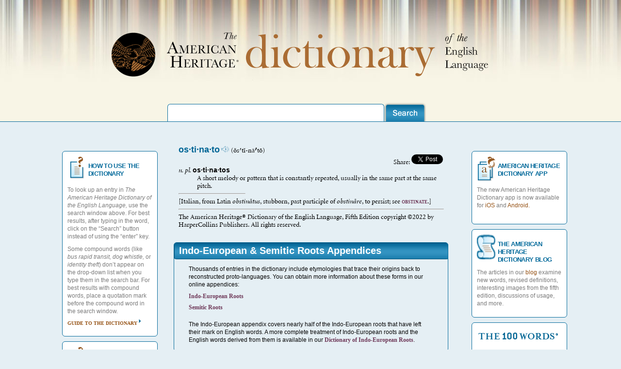

--- FILE ---
content_type: application/javascript; charset=UTF-8
request_url: https://ahdictionary.com/application/resources/js/ahd.js
body_size: 381
content:
function share2facebook() {
    var url = 'http://www.facebook.com/sharer.php?';
    //alert("doc title=" + document.title);
    url = url + 'u=' + document.location + '&t=' + document.title;
    document.location = url;
    return true;
}


function share2twitter() {
    var url = "http://twitthis.com/twit?url=" + document.location;
    document.location=url;
    return true;
}